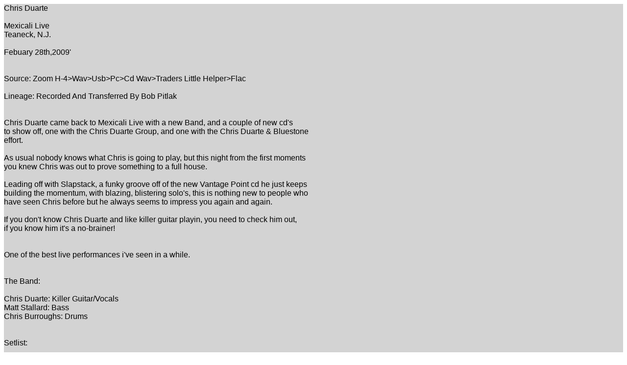

--- FILE ---
content_type: text/html; charset=UTF-8
request_url: https://zipty6.com/setlist.php?rec_id=940
body_size: 1486
content:

<!DOCTYPE html PUBLIC "-//W3C//DTD XHTML 1.0 Transitional//EN" "http://www.w3.org/TR/xhtml1/DTD/xhtml1-transitional.dtd">
<html xmlns="http://www.w3.org/1999/xhtml">
<head>
    <title>Search results</title>
    <meta http-equiv="Content-Type" content="text/html; charset=utf-8" />
    <link rel="stylesheet" href="search.css"/>
</head>
<body>

<div class="results">
			
			<!-- USING HTML HERE : Here I am using php within html tags -->

			Chris Duarte<br />
<br />
Mexicali Live<br />
Teaneck, N.J.<br />
<br />
Febuary 28th,2009'<br />
<br />
<br />
Source: Zoom H-4>Wav>Usb>Pc>Cd Wav>Traders Little Helper>Flac<br />
<br />
Lineage: Recorded And Transferred By Bob Pitlak<br />
<br />
<br />
Chris Duarte came back to Mexicali Live with a new Band, and a couple of new cd's<br />
to show off, one with the Chris Duarte Group, and one with the Chris Duarte & Bluestone<br />
effort.<br />
<br />
As usual nobody knows what Chris is going to play, but this night from the first moments <br />
you knew Chris was out to prove something to a full house.<br />
<br />
Leading off with Slapstack, a funky groove off of the new Vantage Point cd he just keeps<br />
building the momentum, with blazing, blistering solo's, this is nothing new to people who <br />
have seen Chris before but he always seems to impress you again and again.<br />
<br />
If you don't know Chris Duarte and like killer guitar playin, you need to check him out, <br />
if you know him it's a no-brainer!<br />
<br />
<br />
One of the best live performances i've seen in a while.<br />
<br />
<br />
The Band:<br />
<br />
Chris Duarte: Killer Guitar/Vocals<br />
Matt Stallard: Bass<br />
Chris Burroughs: Drums<br />
<br />
<br />
Setlist:<br />
<br />
1st Set <br />
<br />
Disc 1 ( 72:03 ) Min<br />
<br />
01: Chris Introduces Band<br />
02: Slapstak<br />
03: Letter To My Girlfriend<br />
04: Crazy<br />
05: Leave Her Be<br />
06: Scrawl<br />
07: Chris Talks To Crowd<br />
08: Satisfy<br />
09: Free 4 Me<br />
10: One More Cup Of Coffee<br />
11: Hard Mind<br />
12: Big Legged Woman  <br />
<br />
2nd Set<br />
<br />
Disc 2 ( 69:24 ) Min<br />
<br />
01: Driving South ( end 1st Set )<br />
02: People Say<br />
03: The Best That I Can Do<br />
04: I'll Never Know<br />
05: Shiloh<br />
06: Screenwriter's Blues<br />
<br />
Disc 3 ( 23:06 ) Min<br />
<br />
01: My Way Down<br />
02: Cleo-Drum Solo<br />
03: Like Eric<br />
<br />
<br />
Support Chris Duarte & Bluestone by going to some live shows and buying cd's etc !<br />
<br />
http://www.thechrisduartegroup.com/<br />
http://www.myspace.com/chrisduartegroup<br />
http://profile.myspace.com/index.cfm?fuseaction=user.viewProfile&friendID=1000789086<br />
<br />
<br />
***This one goes out to my buddies Pat, Rick, Snuffy who were there with me!<br />
<br />
<br />
No Artwork included, please make some !<br />
<br />
<br />
Not For Sale, Trade Only<br />
<br />
<br />
Crack One Open & Enjoy !<br />
 </td></tr>
		 
		

</div>
</body>
</html>




--- FILE ---
content_type: text/css
request_url: https://zipty6.com/search.css
body_size: 122
content:
body { 
	FONT-FAMILY: Arial;
}
#container1 * {
    padding: 5px 10px;
}
.results {
	background-color:lightgray;

} 
ul {
  columns: 5;
  -webkit-columns: 5;
  -moz-columns: 5;
  list-style-type: none;
}